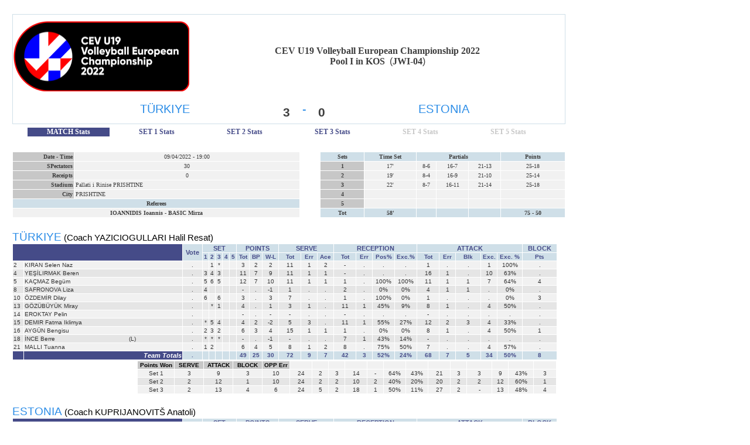

--- FILE ---
content_type: text/html; charset=utf-8
request_url: https://www-old.cev.eu/Competition-Area/MatchStatistics.aspx?ID=61048
body_size: 114657
content:



<html>
<head>
    <title>CEV - Confédération Européenne de Volleyball</title>

   <!-- Global site tag (gtag.js) - Google Analytics -->
    <script async src="https://www.googletagmanager.com/gtag/js?id=UA-151722702-1"></script>
    <script type="text/javascript">
        window.dataLayer = window.dataLayer || [];
        function gtag() { dataLayer.push(arguments); }
        gtag('js', new Date());

        gtag('config', 'UA-151722702-1');
    </script>
    

    <style type="text/css">
	    body{ 
			    margin:				0px;
			    padding:			0px;
			    font-family:		Arial, Tahoma, Verdana, Helvetica, sans-serif;
			    font-size:			10px;
			    color:				#3e3e3e;
			    font-weight:		normal;
			    background:			#ffffff; 
		    }

		table {border-collapse:	collapse;}

		img{border:	0px;}

        h1 {
	        font-size:			20px;
	        font-weight:		normal;
	        color:				#2c8de7;
        }
        h1 a {color: #2c8de7; text-decoration:none;}
        h1 a:hover {color: #2c8de7; text-decoration:underline;}

        .left {text-align:left;}
        .right {text-align:right;}
        .center {text-align:center;}
        .fleft {float:left; display:inline;}
        .fright {float:right; display:inline;}

        /* Stili per Menu */
        .SetMenuItem_Selected
        {
	        font-weight: bold;
	        font-size: 12px;
	        vertical-align: middle;
	        font-family: Verdana;
            color: #ffffff; 
            background-color: #454b88; 
            text-align: center;
            text-decoration: none;
        }
        .SetMenuItem_Enabled
        {
	        font-weight: bold;
	        font-size: 12px;
	        vertical-align: middle;
	        font-family: Verdana;
            color: #454b88;  
            text-align: center;
            text-decoration: none;
        }
        .SetMenuItem_Disabled
        {
	        font-weight: bold;
	        font-size: 12px;
	        vertical-align: middle;
	        font-family: Verdana;
            color: #c7c7c7;  
            text-align: center;
            text-decoration: none;
        }

        /* Stili per Legenda */
        .Legenda
        {
	        border-right: #F1F1F1 1px solid;
	        border-top: #F1F1F1 1px solid;
	        border-left: #F1F1F1 1px solid;
	        border-bottom: #F1F1F1 1px solid;
	        background-color: #F1F1F1;
        }
        .Legenda_td_High
        {
	        font-weight: bold;
	        font-size: 10px;
	        vertical-align: middle;
	        font-family: Verdana;
	        border-style: Solid;
	        border-color: White;
	        border-width: 1px;
	        background-color: #c7c7c7;
        }
        .Legenda_td_Header
        {
	        font-weight: bold;
	        font-size: 10px;
	        vertical-align: middle;
	        font-family: Verdana;
	        text-align: center;
	        border-style: Solid;
	        border-color: White;
	        border-width: 1px;
	        background-color: #CFDFE8;
        }
        .Legenda_td_Low
        {
	        font-size: 10px;
	        vertical-align: middle;
	        font-family: Verdana;
	        border-style: Solid;
	        border-color: White;
	        border-width: 1px;
	        background-color: #F1F1F1;
        }

        /* Stili per Tabellino */
        .TabResults
        {
	        border-right: white 1px solid;
	        border-top: white 1px solid;
	        border-left: white 1px solid;
	        border-bottom: white 1px solid;
	        background-color: white;
        }
        .TabResults_Value
        {
	        font-size: 10px;
        }
        .TabResults_td_High
        {
	        font-weight: bold;
	        font-size: 10px;
	        vertical-align: middle;
	        font-family: Verdana;
	        border-style: Solid;
	        border-color: White;
	        border-width: 1px;
	        background-color: #c7c7c7;
        }
        .TabResults_td_High_GoldenSet
        {
	        font-weight: bold;
	        font-size: 10px;
	        vertical-align: middle;
	        font-family: Verdana;
	        border-style: Solid;
	        border-color: White;
	        border-width: 1px;
	        background-color: #deda9b;
        }
        .TabResults_td_Header
        {
	        font-weight: bold;
	        font-size: 10px;
	        vertical-align: middle;
	        font-family: Verdana;
	        text-align: center;
	        border-style: Solid;
	        border-color: White;
	        border-width: 1px;
	        background-color: #CFDFE8;
        }
        .TabResults_td_Low
        {
	        font-size: 10px;
	        vertical-align: middle;
	        font-family: Verdana;
	        border-style: Solid;
	        border-color: White;
	        border-width: 1px;
	        background-color: #F1F1F1;
        }
        .TabResults_td_Low_GoldenSet
        {
	        font-size: 10px;
	        vertical-align: middle;
	        font-family: Verdana;
	        border-style: Solid;
	        border-color: White;
	        border-width: 1px;
	        background-color: #f0eba7;
        }
        .TabResults_Team
        {
	        font-weight: bold;
	        font-size: 12pt;
	        font-family: Verdana;
        }
        .TabResults_Result
        {
           font-size:	20px;
	        font-weight: bold;
	        color:	 #000000;
        }
        .TabResults_SubTitle
        {
           font-size:	12px;
	        font-weight: bold;
	        color:	 #000000;
        }
        .TabResults_NomeSquadra {
	        font-size:			20px;
	        font-weight:		normal;
	        color:				#2c8de7;
        }
        .TabResults_Label
        {
	        text-align: center;
	        font-weight: bold;
        }
        .Tabellino_NomeSquadra
        {
	        font-size:			19px;
	        font-weight:		normal;
	        color:				#2c8de7;
        }
        .Tabellino_NomeAllenatore
        {
	        font-size:			15px;
	        font-weight:		normal;
	        color:				#000000;
        }
        .CompetLogo {
    max-height: 120px;
    max-width: 300px;
    min-height: 90px;
    min-width : 10px;
    height: 120px;
}
	</style>
</head>
<body>
 <form method="post" action="./MatchStatistics.aspx?ID=61048" id="Form1">
<div class="aspNetHidden">
<input type="hidden" name="__VIEWSTATE" id="__VIEWSTATE" value="klRgZH2morqs/X/4EYTDpOJUjpI9w5hv1bPNXi8Y6POTy7lc5ni9L2Akw5q6sG9ezzCssEm2yEBwKEGt+QqFOHUE1ey2v+t8Vf6Huc680ujtQiHy4C4PFp+gz2CPJNXcIk9wwJTzzjMmJO2MNbCt4uzyUSBdZgJ9YZpne1Kjy+wwqeh/9dpDB45rLwlqZkGdsTTKm593+iaRT4VZYkheNbJ2s7yj1bZmPcOgIQDYtrSabR4nfAmVK1qVsBv8noR7lqGYkeYEOoBLSFCLBwCdiw==" />
</div>

<div class="aspNetHidden">

	<input type="hidden" name="__VIEWSTATEGENERATOR" id="__VIEWSTATEGENERATOR" value="927C70B6" />
</div>
	  <div style="padding:20px; text-align: left;">
         <div style=" text-align:center;"> 
            <div id="Info_Partita">
	
                   <table id="Table1" border="0" cellpadding="1" cellspacing="0" width="930">
		<tr>
			<td colspan="2"><img src="../images/spacer.gif" height="1" width="470" alt="" /></td>
			<td><img src="../images/spacer.gif" height="1" width="30" alt="" /></td>
			<td colspan="2"><img src="../images/spacer.gif" height="1" width="310" alt="" /></td>
		</tr>
		<tr>
			<td colspan="5">
                                <table border="0" width="930" style="border-color: #CFDFE8; border-width: 1px; border-style: Solid;" cellpadding="0" cellpadding="0">
                                    <tr>
                                        <td>
                                            <table border="0" width="930" cellpadding="0" cellspacing="0">
                                                <tr>
                                                    <td class="TabResults_td_Title"><img src="../images/spacer.gif" height="10" width="250" alt="" /></td>
                                                    <td class="TabResults_td_Title"><img src="../images/spacer.gif" height="10" width="150" alt="" /></td>                                
                                                    <td class="TabResults_td_Title"><img src="../images/spacer.gif" height="10" width="30" alt="" /></td>
                                                    <td class="TabResults_td_Title"><img src="../images/spacer.gif" height="10" width="30" alt="" /></td>
                                                    <td class="TabResults_td_Title"><img src="../images/spacer.gif" height="10" width="30" alt="" /></td>
                                                    <td class="TabResults_td_Title"><img src="../images/spacer.gif" height="10" width="150" alt="" /></td>                                
                                                    <td class="TabResults_td_Title"><img src="../images/spacer.gif" height="10" width="250" alt="" /></td>
                                                </tr>
                                                <tr>
								                    <td colspan="1" valign="middle" class="TabResults_td_Title" align="center" >
									                    <table cellspacing="0" id="FormView1" style="border-collapse:collapse;">
				<tr>
					<td colspan="2">
                                                                <img class="CompetLogo" src="https://www-old.cev.eu/Modules/CompetitionLogos_300_120.aspx?ID=1347" align="absmiddle" />
                                                            </td>
				</tr>
			</table>
                                                     </td>
                                                     <td colspan="6" valign="middle" class="TabResults_td_Title" align="center" >
                                                        <span id="L_MatchInfo" class="TabResults_Team">CEV U19 Volleyball European Championship 2022<br>Pool I in KOS</span>&nbsp;&nbsp;(<span id="L_MatchFederationNumber" class="TabResults_Team">JWI-04</span>)
                                                    </td>
                                                </tr>
                                                <tr><td colspan="7">&nbsp;</td></tr>
                                                <tr>
                                                    <td colspan="7">
                                                        <!-- VARIABILI NASCOSTE -->
                                                        
                                                        
                                                        
                                                        
                                                        
                                                        
                                                    </td>
                                                </tr>                                                                                            
                                                <tr>
                                                    <td align="right"><h1><span id="L_HomeTeam">TÜRKIYE</span></h1></td>
                                                    <td align="right">
                                                                                                            
                                                    </td>                                
                                                    <td align="center"><span id="L_WonSetHome" class="TabResults_Result_Big" style="font-size:16pt;font-weight:bold;">3</span></td>
                                                    <td align="center"><h1>&nbsp;-&nbsp;</h1></td>
                                                    <td align="center"><span id="L_WonSetGuest" class="TabResults_Result_Big" style="font-size:16pt;font-weight:bold;">0</span></td>
                                                    <td align="left">
                                                        
                                                    </td>                                
                                                    <td align="left"><h1><span id="L_GuestTeam">ESTONIA</span></h1></td>
                                                </tr>
                                                                                              
                                            </table>
                                        </td>
                                    </tr>
                                </table>
                            </td>
		</tr>
		<tr>
			<td colspan="5" align="center">
                                <table border="0" width="900" cellpadding="4" cellpadding="0">
                                    <tr>
                                        <td><a id="HL_Match" class="SetMenuItem_Selected" href="MatchStatistics.aspx?ID=61048&amp;setN=0" style="display:inline-block;width:140px;">MATCH Stats</a></td>
                                        <td><a id="HL_Set1" class="SetMenuItem_Enabled" href="MatchStatistics.aspx?ID=61048&amp;setN=1" style="display:inline-block;width:140px;">SET 1 Stats</a></td>
                                        <td><a id="HL_Set2" class="SetMenuItem_Enabled" href="MatchStatistics.aspx?ID=61048&amp;setN=2" style="display:inline-block;width:140px;">SET 2 Stats</a></td>
                                        <td><a id="HL_Set3" class="SetMenuItem_Enabled" href="MatchStatistics.aspx?ID=61048&amp;setN=3" style="display:inline-block;width:140px;">SET 3 Stats</a></td>
                                        <td><a id="HL_Set4" class="SetMenuItem_Disabled" style="display:inline-block;width:140px;">SET 4 Stats</a></td>
                                        <td><a id="HL_Set5" class="SetMenuItem_Disabled" style="display:inline-block;width:140px;">SET 5 Stats</a></td>
                                    </tr>
                                </table>
                            </td>
		</tr>
		<tr>
			<td colspan="3">&nbsp;</td>
		</tr>
		<tr>
			<td colspan="2" style="width:470px" valign="top" align="center">
                                <table id="Tabellino" class="TabResults" width="100%"  border="0" cellspacing="1" cellpadding="2">
                                    <tr>
                                      <th style="width:100px" class="TabResults_td_High" align="right"><span id="Label9">Date</span>&nbsp;-&nbsp;<span id="Label10">Time</span></th>
                                      <td style="width:195px" class="TabResults_td_Low" colspan="3" align="center"><span id="L_MatchDate">09/04/2022</span>&nbsp;-&nbsp;<span id="L_MatchHour">19:00</span></td>
                                      </tr>
                                    <tr id="SpecRow">
				<th class="TabResults_td_High" align="right"><span id="Label11">SPectators</span></th>
				<td class="TabResults_td_Low" colspan="3" align="center"><span id="L_Spettatori">30</span></td>
			</tr>
			
                                    <tr>
                                     <th class="TabResults_td_High" align="right"><span id="Label12">Receipts</span></th>
                                    <td class="TabResults_td_Low" colspan="3" align="center"><span id="L_Incasso">0</span></td>
                                    </tr>
                                    <tr>
                                      <td class="TabResults_td_High" align="right"><span id="Label13">Stadium</span></td>
                                      <td class="TabResults_td_Low" colspan="3" align="left"><span id="L_Impianto">Pallati i Rinise PRISHTINE</span></td>
                                    </tr>
                                    <tr>
                                      <td class="TabResults_td_High" align="right"><span id="Label15">City</span></td>
                                      <td class="TabResults_td_Low" colspan="3" align="left"><span id="L_Citta">PRISHTINE</span></td>
                                    </tr>
                                    <tr>
                                      <td class="TabResults_td_Header" colspan="4" align="right"><span id="Label16">Referees</span></td>
                                     </tr>
                                    <tr>
                                     <td class="TabResults_td_Low" colspan="4"  align="center"><b><span id="L_Arbitro1">IOANNIDIS Ioannis</span> - <span id="L_Arbitro2">BASIC Mirza</span></b></td>
                                     </tr>
                                </table>
                            </td>
			<td style="width:30px">&nbsp;</td>
			<td colspan="2" style="width:400px" valign="top" align="center">
                                <table id="TabResults" class="TabResults" width="100%" align="left" border="0" cellpadding="2" cellspacing="1" bordercolor ="#ffffff">
				<tr>
					<td class="TabResults_td_Header" align="center"><span id="Label5" title="Points in the 1st set" class="TabResults_Label" style="display:inline-block;width:50px;">Sets</span></td>
					<td class="TabResults_td_Header" align="center"><span id="Label6" class="Label" style="display:inline-block;width:60px;">Time Set</span></td>
					<td class="TabResults_td_Header" colspan="3" align="center"><span id="Label14" class="TabResults_Label" style="display:inline-block;width:100px;">Partials</span></td>
					<td class="TabResults_td_Header" align="center"><span id="Label8" class="TabResults_Label" style="display:inline-block;width:75px;">Points</span></td>
				</tr>
				<tr>
					<td class="TabResults_td_High" align="center"><span id="Label37" title="Points in the 1st set" class="TabResults_Label">1</span></td>
					<td class="TabResults_td_Low" align="center"><span id="L_TimeSet1" class="Label">17'</span></td>
					<td class="TabResults_td_Low" align="center"><span id="L_Par11">8-6</span></td>
					<td class="TabResults_td_Low" align="center"><span id="L_Par12">16-7</span></td>
					<td class="TabResults_td_Low" align="center"><span id="L_Par13">21-13</span></td>
					<td class="TabResults_td_Low" align="center"><span id="L_Set1">25-18</span></td>
				</tr>
				<tr>
					<td class="TabResults_td_High" align="center"><span id="Label1" title="Points in the 1st set" class="TabResults_Label">2</span></td>
					<td class="TabResults_td_Low" align="center"><span id="L_TimeSet2" class="Label">19'</span></td>
					<td class="TabResults_td_Low" align="center"><span id="L_Par21">8-4</span></td>
					<td class="TabResults_td_Low" align="center"><span id="L_Par22">16-9</span></td>
					<td class="TabResults_td_Low" align="center"><span id="L_Par23">21-10</span></td>
					<td class="TabResults_td_Low" align="center"><span id="L_Set2">25-14</span></td>
				</tr>
				<tr>
					<td class="TabResults_td_High" align="center"><span id="Label4" title="Points in the 1st set" class="TabResults_Label">3</span></td>
					<td class="TabResults_td_Low" align="center"><span id="L_TimeSet3" class="Label">22'</span></td>
					<td class="TabResults_td_Low" align="center"><span id="L_Par31">8-7</span></td>
					<td class="TabResults_td_Low" align="center"><span id="L_Par32">16-11</span></td>
					<td class="TabResults_td_Low" align="center"><span id="L_Par33">21-14</span></td>
					<td class="TabResults_td_Low" align="center"><span id="L_Set3">25-18</span></td>
				</tr>
				<tr id="QuartoSet_RowSet">
					<td class="TabResults_td_High" align="center"><span id="Label7" title="Points in the 1st set" class="TabResults_Label">4</span></td>
					<td class="TabResults_td_Low" align="center"><span id="L_TimeSet4" class="Label"></span></td>
					<td class="TabResults_td_Low" align="center"><span id="L_Par41"></span></td>
					<td class="TabResults_td_Low" align="center"><span id="L_Par42"></span></td>
					<td class="TabResults_td_Low" align="center"><span id="L_Par43"></span></td>
					<td class="TabResults_td_Low" align="center"><span id="L_Set4"></span></td>
				</tr>
				<tr id="QuintoSet_RowSet">
					<td class="TabResults_td_High" align="center"><span id="Label2" title="Points in the 1st set" class="TabResults_Label">5</span></td>
					<td class="TabResults_td_Low" align="center"><span id="L_TimeSet5" class="Label"></span></td>
					<td class="TabResults_td_Low" align="center"><span id="L_Par51"></span></td>
					<td class="TabResults_td_Low" align="center"><span id="L_Par52"></span></td>
					<td class="TabResults_td_Low" align="center"><span id="L_Par53"></span></td>
					<td class="TabResults_td_Low" align="center"><span id="L_Set5"></span></td>
				</tr>
				<tr>
					<td class="TabResults_td_Header" align="center"><span id="Label3" title="Total Points" class="TabResults_Label">Tot</span></td>
					<td class="TabResults_td_Header" align="center"><span id="L_TimeSetTot" class="Label">58'</span></td>
					<td class="TabResults_td_Header"></td>
					<td class="TabResults_td_Header"></td>
					<td class="TabResults_td_Header"></td>
					<td class="TabResults_td_Header" align="center"><span id="L_Tot" class="TabResults_Label">75 - 50</span></td>
				</tr>
			</table>
			
                            </td>
		</tr>
	</table>
	
            
</div> 
          </div>
         <div style="text-align:center;">  
            <table id="TabInfo" border="0" cellpadding="1" cellspacing="0" width="930" bordercolor ="#ffffff">
	<tr>
		<td colspan="6" style="width:20px; height:20px;">&nbsp;</td>
	</tr>
	<tr>
		<td colspan="6" align="center">
                  <table cellpadding="0" cellspacing="0" border="0">
                    <tr>
                      <td align="left">
                        <span id="Nome_Casa" class="Tabellino_NomeSquadra">TÜRKIYE</span>&nbsp;<span id="Coach_Casa" class="Tabellino_NomeAllenatore">(Coach YAZICIOGULLARI Halil Resat)</span>
                      </td>
                    </tr>
                    <tr>
                      <td>
                        <div>
			<table class="bordo_do" cellspacing="0" cellpadding="1" align="Center" rules="all" bordercolor ="#ffffff" border="1" id="GV_elenco_casa" style="background-color:White;font-size:10px;width:930px;border-collapse:collapse;">
				<tr>
					<td align="center" colspan="2" rowspan="2" style="color:White;background-color:#454B88;font-size:10pt;font-weight:bold;"></td><td align="center" colspan="1" rowspan="2" style="color:#454B88;background-color:#CFDFE8;font-size:8pt;font-weight:bold;">Vote</td><td class="bordo_dx" align="center" colspan="5" rowspan="1" style="color:#454B88;background-color:#CFDFE8;font-size:8pt;font-weight:bold;">SET</td><td class="bordo_dx" align="center" colspan="3" rowspan="1" style="color:#454B88;background-color:#CFDFE8;font-size:8pt;font-weight:bold;">POINTS</td><td class="bordo_dx" align="center" colspan="3" rowspan="1" style="color:#454B88;background-color:#CFDFE8;font-size:8pt;font-weight:bold;">SERVE</td><td class="bordo_dx" align="center" colspan="4" rowspan="1" style="color:#454B88;background-color:#CFDFE8;font-size:8pt;font-weight:bold;">RECEPTION</td><td class="bordo_dx" align="center" colspan="5" rowspan="1" style="color:#454B88;background-color:#CFDFE8;font-size:8pt;font-weight:bold;">ATTACK</td><td align="center" colspan="1" rowspan="1" style="color:#454B88;background-color:#CFDFE8;font-size:8pt;font-weight:bold;">BLOCK</td>
				</tr><tr>
					<td align="center" colspan="1" rowspan="1" style="color:#454B88;background-color:#CFDFE8;font-weight:bold;">1</td><td align="center" colspan="1" rowspan="1" style="color:#454B88;background-color:#CFDFE8;font-weight:bold;">2</td><td align="center" colspan="1" rowspan="1" style="color:#454B88;background-color:#CFDFE8;font-weight:bold;">3</td><td align="center" colspan="1" rowspan="1" style="color:#454B88;background-color:#CFDFE8;font-weight:bold;">4</td><td class="bordo_dx" align="center" colspan="1" rowspan="1" style="color:#454B88;background-color:#CFDFE8;font-weight:bold;">5</td><td align="center" colspan="1" rowspan="1" style="color:#454B88;background-color:#CFDFE8;font-weight:bold;">Tot</td><td align="center" colspan="1" rowspan="1" style="color:#454B88;background-color:#CFDFE8;font-weight:bold;">BP</td><td class="bordo_dx" align="center" colspan="1" rowspan="1" style="color:#454B88;background-color:#CFDFE8;font-weight:bold;">W-L</td><td align="center" colspan="1" rowspan="1" style="color:#454B88;background-color:#CFDFE8;font-weight:bold;">Tot</td><td align="center" colspan="1" rowspan="1" style="color:#454B88;background-color:#CFDFE8;font-weight:bold;">Err</td><td class="bordo_dx" align="center" colspan="1" rowspan="1" style="color:#454B88;background-color:#CFDFE8;font-weight:bold;">Ace</td><td align="center" colspan="1" rowspan="1" style="color:#454B88;background-color:#CFDFE8;font-weight:bold;">Tot</td><td align="center" colspan="1" rowspan="1" style="color:#454B88;background-color:#CFDFE8;font-weight:bold;">Err</td><td align="center" colspan="1" rowspan="1" style="color:#454B88;background-color:#CFDFE8;font-weight:bold;">Pos%</td><td class="bordo_dx" align="center" colspan="1" rowspan="1" style="color:#454B88;background-color:#CFDFE8;font-weight:bold;">Exc.%</td><td align="center" colspan="1" rowspan="1" style="color:#454B88;background-color:#CFDFE8;font-weight:bold;">Tot</td><td align="center" colspan="1" rowspan="1" style="color:#454B88;background-color:#CFDFE8;font-weight:bold;">Err</td><td align="center" colspan="1" rowspan="1" style="color:#454B88;background-color:#CFDFE8;font-weight:bold;">Blk</td><td align="center" colspan="1" rowspan="1" style="color:#454B88;background-color:#CFDFE8;font-weight:bold;">Exc.</td><td class="bordo_dx" align="center" colspan="1" rowspan="1" style="color:#454B88;background-color:#CFDFE8;font-weight:bold;">Exc. %</td><td align="center" colspan="1" rowspan="1" style="color:#454B88;background-color:#CFDFE8;font-weight:bold;">Pts</td>
				</tr><tr onmouseover="this.originalstyle=this.style.backgroundColor;this.style.backgroundColor=&#39;LightBlue&#39;;" onmouseout="this.style.backgroundColor=this.originalstyle;" style="color:#333333;background-color:#F1F1F1;border-color:White;border-width:1px;border-style:Solid;">
					<td>2</td><td align="left">
                                <span id="GV_elenco_casa_L_Nome_0" style="display:inline-block;width:175px;">KIRAN Selen Naz</span>
                                <span id="GV_elenco_casa_L_libero_0" style="display:inline-block;width:25px;"></span>                              
                              </td><td align="center">.</td><td align="center"></td><td align="center">
                                <span id="GV_elenco_casa_L_PosSet2_0">1</span>
                              </td><td align="center">*</td><td align="center"></td><td class="bordo_dx" align="center"></td><td align="center">
                                <span id="GV_elenco_casa_L_PointsTot_0">3</span>
                              </td><td align="center">2</td><td class="bordo_dx" align="center">
                                <span id="GV_elenco_casa_L_VP_0">2</span>
                              </td><td align="center" style="width:35px;">
                                <span id="GV_elenco_casa_L_ServeTot_0">11</span>
                              </td><td align="center" style="width:25px;">1</td><td class="bordo_dx" align="center" style="width:25px;">2</td><td align="center" style="width:35px;">
                                <span id="GV_elenco_casa_L_RecTot_0">-</span>
                              </td><td align="center" style="width:25px;">.</td><td align="center" style="width:35px;">
                                <span id="GV_elenco_casa_L_RecPos0_0">.</span>
                                
                              </td><td class="bordo_dx" align="center" style="width:35px;">
                                <span id="GV_elenco_casa_L_RecPerf0_0">.</span>
                                
                              </td><td align="center" style="width:35px;">
                                <span id="GV_elenco_casa_L_SpikeTot_0">1</span>
                              </td><td align="center" style="width:25px;">.</td><td align="center" style="width:40px;">.</td><td align="center" style="width:25px;">1</td><td class="bordo_dx" align="center" style="width:40px;">
                                
                                <span id="GV_elenco_casa_L_SpikePos_0">100%</span>
                              </td><td align="center" style="width:25px;">.</td>
				</tr><tr onmouseover="this.originalstyle=this.style.backgroundColor;this.style.backgroundColor=&#39;LightBlue&#39;;" onmouseout="this.style.backgroundColor=this.originalstyle;" style="color:#333333;background-color:#E5E5E5;border-color:White;border-width:1px;border-style:Solid;">
					<td>4</td><td align="left">
                                <span id="GV_elenco_casa_L_Nome_1" style="display:inline-block;width:175px;">YEŞİLIRMAK Beren</span>
                                <span id="GV_elenco_casa_L_libero_1" style="display:inline-block;width:25px;"></span>                              
                              </td><td align="center">.</td><td align="center">
                                <span id="GV_elenco_casa_L_PosSet1_1">3</span>
                              </td><td align="center">
                                <span id="GV_elenco_casa_L_PosSet2_1">4</span>
                              </td><td align="center">
                                <span id="GV_elenco_casa_L_PosSet3_1">3</span>
                              </td><td align="center"></td><td class="bordo_dx" align="center"></td><td align="center">
                                <span id="GV_elenco_casa_L_PointsTot_1">11</span>
                              </td><td align="center">7</td><td class="bordo_dx" align="center">
                                <span id="GV_elenco_casa_L_VP_1">9</span>
                              </td><td align="center" style="width:35px;">
                                <span id="GV_elenco_casa_L_ServeTot_1">11</span>
                              </td><td align="center" style="width:25px;">1</td><td class="bordo_dx" align="center" style="width:25px;">1</td><td align="center" style="width:35px;">
                                <span id="GV_elenco_casa_L_RecTot_1">-</span>
                              </td><td align="center" style="width:25px;">.</td><td align="center" style="width:35px;">
                                <span id="GV_elenco_casa_L_RecPos0_1">.</span>
                                
                              </td><td class="bordo_dx" align="center" style="width:35px;">
                                <span id="GV_elenco_casa_L_RecPerf0_1">.</span>
                                
                              </td><td align="center" style="width:35px;">
                                <span id="GV_elenco_casa_L_SpikeTot_1">16</span>
                              </td><td align="center" style="width:25px;">1</td><td align="center" style="width:40px;">.</td><td align="center" style="width:25px;">10</td><td class="bordo_dx" align="center" style="width:40px;">
                                
                                <span id="GV_elenco_casa_L_SpikePos_1">63%</span>
                              </td><td align="center" style="width:25px;">.</td>
				</tr><tr onmouseover="this.originalstyle=this.style.backgroundColor;this.style.backgroundColor=&#39;LightBlue&#39;;" onmouseout="this.style.backgroundColor=this.originalstyle;" style="color:#333333;background-color:#F1F1F1;border-color:White;border-width:1px;border-style:Solid;">
					<td>5</td><td align="left">
                                <span id="GV_elenco_casa_L_Nome_2" style="display:inline-block;width:175px;">KAÇMAZ Begüm</span>
                                <span id="GV_elenco_casa_L_libero_2" style="display:inline-block;width:25px;"></span>                              
                              </td><td align="center">.</td><td align="center">
                                <span id="GV_elenco_casa_L_PosSet1_2">5</span>
                              </td><td align="center">
                                <span id="GV_elenco_casa_L_PosSet2_2">6</span>
                              </td><td align="center">
                                <span id="GV_elenco_casa_L_PosSet3_2">5</span>
                              </td><td align="center"></td><td class="bordo_dx" align="center"></td><td align="center">
                                <span id="GV_elenco_casa_L_PointsTot_2">12</span>
                              </td><td align="center">7</td><td class="bordo_dx" align="center">
                                <span id="GV_elenco_casa_L_VP_2">10</span>
                              </td><td align="center" style="width:35px;">
                                <span id="GV_elenco_casa_L_ServeTot_2">11</span>
                              </td><td align="center" style="width:25px;">1</td><td class="bordo_dx" align="center" style="width:25px;">1</td><td align="center" style="width:35px;">
                                <span id="GV_elenco_casa_L_RecTot_2">1</span>
                              </td><td align="center" style="width:25px;">.</td><td align="center" style="width:35px;">
                                
                                <span id="GV_elenco_casa_L_RecPos_2">100%</span>
                              </td><td class="bordo_dx" align="center" style="width:35px;">
                                
                                <span id="GV_elenco_casa_L_RecPerf_2">100%</span>
                              </td><td align="center" style="width:35px;">
                                <span id="GV_elenco_casa_L_SpikeTot_2">11</span>
                              </td><td align="center" style="width:25px;">1</td><td align="center" style="width:40px;">1</td><td align="center" style="width:25px;">7</td><td class="bordo_dx" align="center" style="width:40px;">
                                
                                <span id="GV_elenco_casa_L_SpikePos_2">64%</span>
                              </td><td align="center" style="width:25px;">4</td>
				</tr><tr onmouseover="this.originalstyle=this.style.backgroundColor;this.style.backgroundColor=&#39;LightBlue&#39;;" onmouseout="this.style.backgroundColor=this.originalstyle;" style="color:#333333;background-color:#E5E5E5;border-color:White;border-width:1px;border-style:Solid;">
					<td>8</td><td align="left">
                                <span id="GV_elenco_casa_L_Nome_3" style="display:inline-block;width:175px;">SAFRONOVA Liza</span>
                                <span id="GV_elenco_casa_L_libero_3" style="display:inline-block;width:25px;"></span>                              
                              </td><td align="center">.</td><td align="center">
                                <span id="GV_elenco_casa_L_PosSet1_3">4</span>
                              </td><td align="center"></td><td align="center"></td><td align="center"></td><td class="bordo_dx" align="center"></td><td align="center">
                                <span id="GV_elenco_casa_L_PointsTot_3">-</span>
                              </td><td align="center">.</td><td class="bordo_dx" align="center">
                                <span id="GV_elenco_casa_L_VP_3">-1</span>
                              </td><td align="center" style="width:35px;">
                                <span id="GV_elenco_casa_L_ServeTot_3">1</span>
                              </td><td align="center" style="width:25px;">.</td><td class="bordo_dx" align="center" style="width:25px;">.</td><td align="center" style="width:35px;">
                                <span id="GV_elenco_casa_L_RecTot_3">2</span>
                              </td><td align="center" style="width:25px;">.</td><td align="center" style="width:35px;">
                                
                                <span id="GV_elenco_casa_L_RecPos_3">0%</span>
                              </td><td class="bordo_dx" align="center" style="width:35px;">
                                
                                <span id="GV_elenco_casa_L_RecPerf_3">0%</span>
                              </td><td align="center" style="width:35px;">
                                <span id="GV_elenco_casa_L_SpikeTot_3">4</span>
                              </td><td align="center" style="width:25px;">1</td><td align="center" style="width:40px;">1</td><td align="center" style="width:25px;">.</td><td class="bordo_dx" align="center" style="width:40px;">
                                
                                <span id="GV_elenco_casa_L_SpikePos_3">0%</span>
                              </td><td align="center" style="width:25px;">.</td>
				</tr><tr onmouseover="this.originalstyle=this.style.backgroundColor;this.style.backgroundColor=&#39;LightBlue&#39;;" onmouseout="this.style.backgroundColor=this.originalstyle;" style="color:#333333;background-color:#F1F1F1;border-color:White;border-width:1px;border-style:Solid;">
					<td>10</td><td align="left">
                                <span id="GV_elenco_casa_L_Nome_4" style="display:inline-block;width:175px;">ÖZDEMİR Dilay</span>
                                <span id="GV_elenco_casa_L_libero_4" style="display:inline-block;width:25px;"></span>                              
                              </td><td align="center">.</td><td align="center">
                                <span id="GV_elenco_casa_L_PosSet1_4">6</span>
                              </td><td align="center"></td><td align="center">
                                <span id="GV_elenco_casa_L_PosSet3_4">6</span>
                              </td><td align="center"></td><td class="bordo_dx" align="center"></td><td align="center">
                                <span id="GV_elenco_casa_L_PointsTot_4">3</span>
                              </td><td align="center">.</td><td class="bordo_dx" align="center">
                                <span id="GV_elenco_casa_L_VP_4">3</span>
                              </td><td align="center" style="width:35px;">
                                <span id="GV_elenco_casa_L_ServeTot_4">7</span>
                              </td><td align="center" style="width:25px;">.</td><td class="bordo_dx" align="center" style="width:25px;">.</td><td align="center" style="width:35px;">
                                <span id="GV_elenco_casa_L_RecTot_4">1</span>
                              </td><td align="center" style="width:25px;">.</td><td align="center" style="width:35px;">
                                
                                <span id="GV_elenco_casa_L_RecPos_4">100%</span>
                              </td><td class="bordo_dx" align="center" style="width:35px;">
                                
                                <span id="GV_elenco_casa_L_RecPerf_4">0%</span>
                              </td><td align="center" style="width:35px;">
                                <span id="GV_elenco_casa_L_SpikeTot_4">1</span>
                              </td><td align="center" style="width:25px;">.</td><td align="center" style="width:40px;">.</td><td align="center" style="width:25px;">.</td><td class="bordo_dx" align="center" style="width:40px;">
                                
                                <span id="GV_elenco_casa_L_SpikePos_4">0%</span>
                              </td><td align="center" style="width:25px;">3</td>
				</tr><tr onmouseover="this.originalstyle=this.style.backgroundColor;this.style.backgroundColor=&#39;LightBlue&#39;;" onmouseout="this.style.backgroundColor=this.originalstyle;" style="color:#333333;background-color:#E5E5E5;border-color:White;border-width:1px;border-style:Solid;">
					<td>13</td><td align="left">
                                <span id="GV_elenco_casa_L_Nome_5" style="display:inline-block;width:175px;">GÖZÜBÜYÜK Miray</span>
                                <span id="GV_elenco_casa_L_libero_5" style="display:inline-block;width:25px;"></span>                              
                              </td><td align="center">.</td><td align="center"></td><td align="center">*</td><td align="center">
                                <span id="GV_elenco_casa_L_PosSet3_5">1</span>
                              </td><td align="center"></td><td class="bordo_dx" align="center"></td><td align="center">
                                <span id="GV_elenco_casa_L_PointsTot_5">4</span>
                              </td><td align="center">.</td><td class="bordo_dx" align="center">
                                <span id="GV_elenco_casa_L_VP_5">1</span>
                              </td><td align="center" style="width:35px;">
                                <span id="GV_elenco_casa_L_ServeTot_5">3</span>
                              </td><td align="center" style="width:25px;">1</td><td class="bordo_dx" align="center" style="width:25px;">.</td><td align="center" style="width:35px;">
                                <span id="GV_elenco_casa_L_RecTot_5">11</span>
                              </td><td align="center" style="width:25px;">1</td><td align="center" style="width:35px;">
                                
                                <span id="GV_elenco_casa_L_RecPos_5">45%</span>
                              </td><td class="bordo_dx" align="center" style="width:35px;">
                                
                                <span id="GV_elenco_casa_L_RecPerf_5">9%</span>
                              </td><td align="center" style="width:35px;">
                                <span id="GV_elenco_casa_L_SpikeTot_5">8</span>
                              </td><td align="center" style="width:25px;">1</td><td align="center" style="width:40px;">.</td><td align="center" style="width:25px;">4</td><td class="bordo_dx" align="center" style="width:40px;">
                                
                                <span id="GV_elenco_casa_L_SpikePos_5">50%</span>
                              </td><td align="center" style="width:25px;">.</td>
				</tr><tr onmouseover="this.originalstyle=this.style.backgroundColor;this.style.backgroundColor=&#39;LightBlue&#39;;" onmouseout="this.style.backgroundColor=this.originalstyle;" style="color:#333333;background-color:#F1F1F1;border-color:White;border-width:1px;border-style:Solid;">
					<td>14</td><td align="left">
                                <span id="GV_elenco_casa_L_Nome_6" style="display:inline-block;width:175px;">EROKTAY Pelin</span>
                                <span id="GV_elenco_casa_L_libero_6" style="display:inline-block;width:25px;"></span>                              
                              </td><td align="center">.</td><td align="center"></td><td align="center"></td><td align="center"></td><td align="center"></td><td class="bordo_dx" align="center"></td><td align="center">
                                <span id="GV_elenco_casa_L_PointsTot_6">-</span>
                              </td><td align="center">.</td><td class="bordo_dx" align="center">
                                <span id="GV_elenco_casa_L_VP_6">-</span>
                              </td><td align="center" style="width:35px;">
                                <span id="GV_elenco_casa_L_ServeTot_6">-</span>
                              </td><td align="center" style="width:25px;">.</td><td class="bordo_dx" align="center" style="width:25px;">.</td><td align="center" style="width:35px;">
                                <span id="GV_elenco_casa_L_RecTot_6">-</span>
                              </td><td align="center" style="width:25px;">.</td><td align="center" style="width:35px;">
                                <span id="GV_elenco_casa_L_RecPos0_6">.</span>
                                
                              </td><td class="bordo_dx" align="center" style="width:35px;">
                                <span id="GV_elenco_casa_L_RecPerf0_6">.</span>
                                
                              </td><td align="center" style="width:35px;">
                                <span id="GV_elenco_casa_L_SpikeTot_6">-</span>
                              </td><td align="center" style="width:25px;">.</td><td align="center" style="width:40px;">.</td><td align="center" style="width:25px;">.</td><td class="bordo_dx" align="center" style="width:40px;">
                                <span id="GV_elenco_casa_L_SpikePos0_6">.</span>
                                
                              </td><td align="center" style="width:25px;">.</td>
				</tr><tr onmouseover="this.originalstyle=this.style.backgroundColor;this.style.backgroundColor=&#39;LightBlue&#39;;" onmouseout="this.style.backgroundColor=this.originalstyle;" style="color:#333333;background-color:#E5E5E5;border-color:White;border-width:1px;border-style:Solid;">
					<td>15</td><td align="left">
                                <span id="GV_elenco_casa_L_Nome_7" style="display:inline-block;width:175px;">DEMIR Fatma Iklimya</span>
                                <span id="GV_elenco_casa_L_libero_7" style="display:inline-block;width:25px;"></span>                              
                              </td><td align="center">.</td><td align="center">*</td><td align="center">
                                <span id="GV_elenco_casa_L_PosSet2_7">5</span>
                              </td><td align="center">
                                <span id="GV_elenco_casa_L_PosSet3_7">4</span>
                              </td><td align="center"></td><td class="bordo_dx" align="center"></td><td align="center">
                                <span id="GV_elenco_casa_L_PointsTot_7">4</span>
                              </td><td align="center">2</td><td class="bordo_dx" align="center">
                                <span id="GV_elenco_casa_L_VP_7">-2</span>
                              </td><td align="center" style="width:35px;">
                                <span id="GV_elenco_casa_L_ServeTot_7">5</span>
                              </td><td align="center" style="width:25px;">3</td><td class="bordo_dx" align="center" style="width:25px;">.</td><td align="center" style="width:35px;">
                                <span id="GV_elenco_casa_L_RecTot_7">11</span>
                              </td><td align="center" style="width:25px;">1</td><td align="center" style="width:35px;">
                                
                                <span id="GV_elenco_casa_L_RecPos_7">55%</span>
                              </td><td class="bordo_dx" align="center" style="width:35px;">
                                
                                <span id="GV_elenco_casa_L_RecPerf_7">27%</span>
                              </td><td align="center" style="width:35px;">
                                <span id="GV_elenco_casa_L_SpikeTot_7">12</span>
                              </td><td align="center" style="width:25px;">2</td><td align="center" style="width:40px;">3</td><td align="center" style="width:25px;">4</td><td class="bordo_dx" align="center" style="width:40px;">
                                
                                <span id="GV_elenco_casa_L_SpikePos_7">33%</span>
                              </td><td align="center" style="width:25px;">.</td>
				</tr><tr onmouseover="this.originalstyle=this.style.backgroundColor;this.style.backgroundColor=&#39;LightBlue&#39;;" onmouseout="this.style.backgroundColor=this.originalstyle;" style="color:#333333;background-color:#F1F1F1;border-color:White;border-width:1px;border-style:Solid;">
					<td>16</td><td align="left">
                                <span id="GV_elenco_casa_L_Nome_8" style="display:inline-block;width:175px;">AYGÜN Bengisu</span>
                                <span id="GV_elenco_casa_L_libero_8" style="display:inline-block;width:25px;"></span>                              
                              </td><td align="center">.</td><td align="center">
                                <span id="GV_elenco_casa_L_PosSet1_8">2</span>
                              </td><td align="center">
                                <span id="GV_elenco_casa_L_PosSet2_8">3</span>
                              </td><td align="center">
                                <span id="GV_elenco_casa_L_PosSet3_8">2</span>
                              </td><td align="center"></td><td class="bordo_dx" align="center"></td><td align="center">
                                <span id="GV_elenco_casa_L_PointsTot_8">6</span>
                              </td><td align="center">3</td><td class="bordo_dx" align="center">
                                <span id="GV_elenco_casa_L_VP_8">4</span>
                              </td><td align="center" style="width:35px;">
                                <span id="GV_elenco_casa_L_ServeTot_8">15</span>
                              </td><td align="center" style="width:25px;">1</td><td class="bordo_dx" align="center" style="width:25px;">1</td><td align="center" style="width:35px;">
                                <span id="GV_elenco_casa_L_RecTot_8">1</span>
                              </td><td align="center" style="width:25px;">.</td><td align="center" style="width:35px;">
                                
                                <span id="GV_elenco_casa_L_RecPos_8">0%</span>
                              </td><td class="bordo_dx" align="center" style="width:35px;">
                                
                                <span id="GV_elenco_casa_L_RecPerf_8">0%</span>
                              </td><td align="center" style="width:35px;">
                                <span id="GV_elenco_casa_L_SpikeTot_8">8</span>
                              </td><td align="center" style="width:25px;">1</td><td align="center" style="width:40px;">.</td><td align="center" style="width:25px;">4</td><td class="bordo_dx" align="center" style="width:40px;">
                                
                                <span id="GV_elenco_casa_L_SpikePos_8">50%</span>
                              </td><td align="center" style="width:25px;">1</td>
				</tr><tr onmouseover="this.originalstyle=this.style.backgroundColor;this.style.backgroundColor=&#39;LightBlue&#39;;" onmouseout="this.style.backgroundColor=this.originalstyle;" style="color:#333333;background-color:#E5E5E5;border-color:White;border-width:1px;border-style:Solid;">
					<td>18</td><td align="left">
                                <span id="GV_elenco_casa_L_Nome_9" style="display:inline-block;width:175px;">İNCE Berre</span>
                                <span id="GV_elenco_casa_L_libero_9" style="display:inline-block;width:25px;"> (L)</span>                              
                              </td><td align="center">.</td><td align="center">*</td><td align="center">*</td><td align="center">*</td><td align="center"></td><td class="bordo_dx" align="center"></td><td align="center">
                                <span id="GV_elenco_casa_L_PointsTot_9">-</span>
                              </td><td align="center">.</td><td class="bordo_dx" align="center">
                                <span id="GV_elenco_casa_L_VP_9">-1</span>
                              </td><td align="center" style="width:35px;">
                                <span id="GV_elenco_casa_L_ServeTot_9">-</span>
                              </td><td align="center" style="width:25px;">.</td><td class="bordo_dx" align="center" style="width:25px;">.</td><td align="center" style="width:35px;">
                                <span id="GV_elenco_casa_L_RecTot_9">7</span>
                              </td><td align="center" style="width:25px;">1</td><td align="center" style="width:35px;">
                                
                                <span id="GV_elenco_casa_L_RecPos_9">43%</span>
                              </td><td class="bordo_dx" align="center" style="width:35px;">
                                
                                <span id="GV_elenco_casa_L_RecPerf_9">14%</span>
                              </td><td align="center" style="width:35px;">
                                <span id="GV_elenco_casa_L_SpikeTot_9">-</span>
                              </td><td align="center" style="width:25px;">.</td><td align="center" style="width:40px;">.</td><td align="center" style="width:25px;">.</td><td class="bordo_dx" align="center" style="width:40px;">
                                <span id="GV_elenco_casa_L_SpikePos0_9">.</span>
                                
                              </td><td align="center" style="width:25px;">.</td>
				</tr><tr onmouseover="this.originalstyle=this.style.backgroundColor;this.style.backgroundColor=&#39;LightBlue&#39;;" onmouseout="this.style.backgroundColor=this.originalstyle;" style="color:#333333;background-color:#F1F1F1;border-color:White;border-width:1px;border-style:Solid;">
					<td>21</td><td align="left">
                                <span id="GV_elenco_casa_L_Nome_10" style="display:inline-block;width:175px;">MALLI Tuanna</span>
                                <span id="GV_elenco_casa_L_libero_10" style="display:inline-block;width:25px;"></span>                              
                              </td><td align="center">.</td><td align="center">
                                <span id="GV_elenco_casa_L_PosSet1_10">1</span>
                              </td><td align="center">
                                <span id="GV_elenco_casa_L_PosSet2_10">2</span>
                              </td><td align="center"></td><td align="center"></td><td class="bordo_dx" align="center"></td><td align="center">
                                <span id="GV_elenco_casa_L_PointsTot_10">6</span>
                              </td><td align="center">4</td><td class="bordo_dx" align="center">
                                <span id="GV_elenco_casa_L_VP_10">5</span>
                              </td><td align="center" style="width:35px;">
                                <span id="GV_elenco_casa_L_ServeTot_10">8</span>
                              </td><td align="center" style="width:25px;">1</td><td class="bordo_dx" align="center" style="width:25px;">2</td><td align="center" style="width:35px;">
                                <span id="GV_elenco_casa_L_RecTot_10">8</span>
                              </td><td align="center" style="width:25px;">.</td><td align="center" style="width:35px;">
                                
                                <span id="GV_elenco_casa_L_RecPos_10">75%</span>
                              </td><td class="bordo_dx" align="center" style="width:35px;">
                                
                                <span id="GV_elenco_casa_L_RecPerf_10">50%</span>
                              </td><td align="center" style="width:35px;">
                                <span id="GV_elenco_casa_L_SpikeTot_10">7</span>
                              </td><td align="center" style="width:25px;">.</td><td align="center" style="width:40px;">.</td><td align="center" style="width:25px;">4</td><td class="bordo_dx" align="center" style="width:40px;">
                                
                                <span id="GV_elenco_casa_L_SpikePos_10">57%</span>
                              </td><td align="center" style="width:25px;">.</td>
				</tr><tr style="color:#454B88;background-color:#CFDFE8;border-color:White;border-width:1px;border-style:Solid;font-weight:bold;">
					<td style="background-color:#454B88;"></td><td align="right" style="color:White;background-color:#454B88;font-size:8pt;font-weight:bold;font-style:italic;">Team Totals</td><td align="center">.</td><td align="center"></td><td align="center"></td><td align="center"></td><td align="center"></td><td class="bordo_dx" align="center"></td><td align="center">
                                <span id="GV_elenco_casa_L_PointsTot_11">49</span>
                              </td><td align="center">25</td><td class="bordo_dx" align="center">
                                <span id="GV_elenco_casa_L_VP_11">30</span>
                              </td><td align="center" style="width:35px;">
                                <span id="GV_elenco_casa_L_ServeTot_11">72</span>
                              </td><td align="center" style="width:25px;">9</td><td class="bordo_dx" align="center" style="width:25px;">7</td><td align="center" style="width:35px;">
                                <span id="GV_elenco_casa_L_RecTot_11">42</span>
                              </td><td align="center" style="width:25px;">3</td><td align="center" style="width:35px;">
                                
                                <span id="GV_elenco_casa_L_RecPos_11">52%</span>
                              </td><td class="bordo_dx" align="center" style="width:35px;">
                                
                                <span id="GV_elenco_casa_L_RecPerf_11">24%</span>
                              </td><td align="center" style="width:35px;">
                                <span id="GV_elenco_casa_L_SpikeTot_11">68</span>
                              </td><td align="center" style="width:25px;">7</td><td align="center" style="width:40px;">5</td><td align="center" style="width:25px;">34</td><td class="bordo_dx" align="center" style="width:40px;">
                                
                                <span id="GV_elenco_casa_L_SpikePos_11">50%</span>
                              </td><td align="center" style="width:25px;">8</td>
				</tr>
			</table>
		</div>
                      </td>
                    </tr> 
                    <tr>
                      <td align="right">
                        <table width="717" border="0">
                            <tr>
                                <td>
                                    <div>
			<table cellspacing="0" cellpadding="1" align="Center" rules="all" bordercolor ="#ffffff" border="1" id="GV_Set_Home" style="background-color:White;font-size:10px;width:716px;border-collapse:collapse;">
				<tr style="color:#454B88;background-color:#F1F1F1;font-weight:bold;height:0px;">
					<th scope="col" style="color:Black;background-color:#C7C7C7;width:60px;">Points Won</th><th scope="col" style="color:Black;background-color:#C7C7C7;width:47px;">SERVE</th><th scope="col" style="color:Black;background-color:#C7C7C7;width:47px;">ATTACK</th><th class="bordo_dx" scope="col" style="color:Black;background-color:#C7C7C7;width:47px;">BLOCK</th><th scope="col" style="color:Black;background-color:#C7C7C7;width:44px;">OPP Err</th><th scope="col">&nbsp;</th><th class="bordo_dx" scope="col">&nbsp;</th><th scope="col">&nbsp;</th><th scope="col">&nbsp;</th><th scope="col">&nbsp;</th><th class="bordo_dx" scope="col">&nbsp;</th><th scope="col">&nbsp;</th><th scope="col">&nbsp;</th><th scope="col">&nbsp;</th><th scope="col">&nbsp;</th><th class="bordo_dx" scope="col">&nbsp;</th><th scope="col">&nbsp;</th><th scope="col">&nbsp;</th>
				</tr><tr align="center" style="color:#333333;background-color:#F1F1F1;border-color:White;border-width:1px;border-style:Solid;">
					<td>
                                                        <span id="GV_Set_Home_L_SetName_0">Set</span>
                                                        <span id="GV_Set_Home_L_SetNumber_0">1</span>
                                                      </td><td>3</td><td>9</td><td class="bordo_dx">3</td><td style="width:35px;">10</td><td style="width:35px;">
                                            <span id="GV_Set_Home_L_ServeTot_0">24</span>
                                          </td><td class="bordo_dx" style="width:25px;">2</td><td style="width:25px;">3</td><td style="width:35px;">
                                            <span id="GV_Set_Home_L_RecTot_0">14</span>
                                          </td><td style="width:25px;">-</td><td class="bordo_dx" style="width:35px;">
                                            
                                            <span id="GV_Set_Home_L_RecPos_0">64%</span>
                                          </td><td style="width:35px;">
                                            
                                            <span id="GV_Set_Home_L_RecPerf_0">43%</span>
                                          </td><td style="width:35px;">
                                            <span id="GV_Set_Home_L_SpikeTot_0">21</span>
                                          </td><td style="width:25px;">3</td><td style="width:40px;">3</td><td class="bordo_dx" style="width:25px;">9</td><td style="width:40px;">
                                            
                                            <span id="GV_Set_Home_L_SpikePos_0">43%</span>
                                          </td><td style="width:36px;">3</td>
				</tr><tr align="center" style="color:#333333;background-color:#E5E5E5;border-color:White;border-width:1px;border-style:Solid;">
					<td>
                                                        <span id="GV_Set_Home_L_SetName_1">Set</span>
                                                        <span id="GV_Set_Home_L_SetNumber_1">2</span>
                                                      </td><td>2</td><td>12</td><td class="bordo_dx">1</td><td style="width:35px;">10</td><td style="width:35px;">
                                            <span id="GV_Set_Home_L_ServeTot_1">24</span>
                                          </td><td class="bordo_dx" style="width:25px;">2</td><td style="width:25px;">2</td><td style="width:35px;">
                                            <span id="GV_Set_Home_L_RecTot_1">10</span>
                                          </td><td style="width:25px;">2</td><td class="bordo_dx" style="width:35px;">
                                            
                                            <span id="GV_Set_Home_L_RecPos_1">40%</span>
                                          </td><td style="width:35px;">
                                            
                                            <span id="GV_Set_Home_L_RecPerf_1">20%</span>
                                          </td><td style="width:35px;">
                                            <span id="GV_Set_Home_L_SpikeTot_1">20</span>
                                          </td><td style="width:25px;">2</td><td style="width:40px;">2</td><td class="bordo_dx" style="width:25px;">12</td><td style="width:40px;">
                                            
                                            <span id="GV_Set_Home_L_SpikePos_1">60%</span>
                                          </td><td style="width:36px;">1</td>
				</tr><tr align="center" style="color:#333333;background-color:#F1F1F1;border-color:White;border-width:1px;border-style:Solid;">
					<td>
                                                        <span id="GV_Set_Home_L_SetName_2">Set</span>
                                                        <span id="GV_Set_Home_L_SetNumber_2">3</span>
                                                      </td><td>2</td><td>13</td><td class="bordo_dx">4</td><td style="width:35px;">6</td><td style="width:35px;">
                                            <span id="GV_Set_Home_L_ServeTot_2">24</span>
                                          </td><td class="bordo_dx" style="width:25px;">5</td><td style="width:25px;">2</td><td style="width:35px;">
                                            <span id="GV_Set_Home_L_RecTot_2">18</span>
                                          </td><td style="width:25px;">1</td><td class="bordo_dx" style="width:35px;">
                                            
                                            <span id="GV_Set_Home_L_RecPos_2">50%</span>
                                          </td><td style="width:35px;">
                                            
                                            <span id="GV_Set_Home_L_RecPerf_2">11%</span>
                                          </td><td style="width:35px;">
                                            <span id="GV_Set_Home_L_SpikeTot_2">27</span>
                                          </td><td style="width:25px;">2</td><td style="width:40px;">-</td><td class="bordo_dx" style="width:25px;">13</td><td style="width:40px;">
                                            
                                            <span id="GV_Set_Home_L_SpikePos_2">48%</span>
                                          </td><td style="width:36px;">4</td>
				</tr>
			</table>
		</div>
                                </td>
                            </tr>
                        </table>
                      </td>
                    </tr>
                    <tr><td style="width:5px; height:10px;">&nbsp;</td></tr>
                    <tr>
                      <td align="left">
                        <span id="Nome_Fuori" class="Tabellino_NomeSquadra">ESTONIA</span>&nbsp;<span id="Coach_Fuori" class="Tabellino_NomeAllenatore">(Coach KUPRIJANOVITŠ Anatoli)</span>
                      </td>
                    </tr>    
                    <tr>
                      <td>
                        <div>
			<table cellspacing="0" cellpadding="1" align="Center" rules="all" bordercolor ="#ffffff" border="1" id="GV_elenco_fuori" style="background-color:White;font-size:10px;width:930px;border-collapse:collapse;">
				<tr>
					<td align="center" colspan="2" rowspan="2" style="color:White;background-color:#454B88;font-size:10pt;font-weight:bold;"></td><td align="center" colspan="1" rowspan="2" style="color:#454B88;background-color:#CFDFE8;font-size:8pt;font-weight:bold;">Vote</td><td class="bordo_dx" align="center" colspan="5" rowspan="1" style="color:#454B88;background-color:#CFDFE8;font-size:8pt;font-weight:bold;">SET</td><td class="bordo_dx" align="center" colspan="3" rowspan="1" style="color:#454B88;background-color:#CFDFE8;font-size:8pt;font-weight:bold;">POINTS</td><td class="bordo_dx" align="center" colspan="3" rowspan="1" style="color:#454B88;background-color:#CFDFE8;font-size:8pt;font-weight:bold;">SERVE</td><td class="bordo_dx" align="center" colspan="4" rowspan="1" style="color:#454B88;background-color:#CFDFE8;font-size:8pt;font-weight:bold;">RECEPTION</td><td class="bordo_dx" align="center" colspan="5" rowspan="1" style="color:#454B88;background-color:#CFDFE8;font-size:8pt;font-weight:bold;">ATTACK</td><td align="center" colspan="1" rowspan="1" style="color:#454B88;background-color:#CFDFE8;font-size:8pt;font-weight:bold;">BLOCK</td>
				</tr><tr>
					<td align="center" colspan="1" rowspan="1" style="color:#454B88;background-color:#CFDFE8;font-weight:bold;">1</td><td align="center" colspan="1" rowspan="1" style="color:#454B88;background-color:#CFDFE8;font-weight:bold;">2</td><td align="center" colspan="1" rowspan="1" style="color:#454B88;background-color:#CFDFE8;font-weight:bold;">3</td><td align="center" colspan="1" rowspan="1" style="color:#454B88;background-color:#CFDFE8;font-weight:bold;">4</td><td class="bordo_dx" align="center" colspan="1" rowspan="1" style="color:#454B88;background-color:#CFDFE8;font-weight:bold;">5</td><td align="center" colspan="1" rowspan="1" style="color:#454B88;background-color:#CFDFE8;font-weight:bold;">Tot</td><td align="center" colspan="1" rowspan="1" style="color:#454B88;background-color:#CFDFE8;font-weight:bold;">BP</td><td class="bordo_dx" align="center" colspan="1" rowspan="1" style="color:#454B88;background-color:#CFDFE8;font-weight:bold;">W-L</td><td align="center" colspan="1" rowspan="1" style="color:#454B88;background-color:#CFDFE8;font-weight:bold;">Tot</td><td align="center" colspan="1" rowspan="1" style="color:#454B88;background-color:#CFDFE8;font-weight:bold;">Err</td><td class="bordo_dx" align="center" colspan="1" rowspan="1" style="color:#454B88;background-color:#CFDFE8;font-weight:bold;">Ace</td><td align="center" colspan="1" rowspan="1" style="color:#454B88;background-color:#CFDFE8;font-weight:bold;">Tot</td><td align="center" colspan="1" rowspan="1" style="color:#454B88;background-color:#CFDFE8;font-weight:bold;">Err</td><td align="center" colspan="1" rowspan="1" style="color:#454B88;background-color:#CFDFE8;font-weight:bold;">Pos%</td><td class="bordo_dx" align="center" colspan="1" rowspan="1" style="color:#454B88;background-color:#CFDFE8;font-weight:bold;">Exc.%</td><td align="center" colspan="1" rowspan="1" style="color:#454B88;background-color:#CFDFE8;font-weight:bold;">Tot</td><td align="center" colspan="1" rowspan="1" style="color:#454B88;background-color:#CFDFE8;font-weight:bold;">Err</td><td align="center" colspan="1" rowspan="1" style="color:#454B88;background-color:#CFDFE8;font-weight:bold;">Blk</td><td align="center" colspan="1" rowspan="1" style="color:#454B88;background-color:#CFDFE8;font-weight:bold;">Exc.</td><td class="bordo_dx" align="center" colspan="1" rowspan="1" style="color:#454B88;background-color:#CFDFE8;font-weight:bold;">Exc. %</td><td align="center" colspan="1" rowspan="1" style="color:#454B88;background-color:#CFDFE8;font-weight:bold;">Pts</td>
				</tr><tr onmouseover="this.originalstyle=this.style.backgroundColor;this.style.backgroundColor=&#39;LightBlue&#39;;" onmouseout="this.style.backgroundColor=this.originalstyle;" style="color:#333333;background-color:#F1F1F1;border-color:White;border-width:1px;border-style:Solid;">
					<td>1</td><td align="left">
                                <span id="GV_elenco_fuori_L_Nome_0" style="display:inline-block;width:175px;">KATTAI Karlotta</span>
                                <span id="GV_elenco_fuori_L_libero_0" style="display:inline-block;width:25px;"></span>                              
                              </td><td align="center">.</td><td align="center"></td><td align="center"></td><td align="center"></td><td align="center"></td><td class="bordo_dx" align="center"></td><td align="center">
                                <span id="GV_elenco_fuori_L_PointsTot_0">-</span>
                              </td><td align="center">.</td><td class="bordo_dx" align="center">
                                <span id="GV_elenco_fuori_L_VP_0">-</span>
                              </td><td align="center" style="width:35px;">
                                <span id="GV_elenco_fuori_L_ServeTot_0">-</span>
                              </td><td align="center" style="width:25px;">.</td><td class="bordo_dx" align="center" style="width:25px;">.</td><td align="center" style="width:35px;">
                                <span id="GV_elenco_fuori_L_RecTot_0">-</span>
                              </td><td align="center" style="width:25px;">.</td><td align="center" style="width:35px;">
                                <span id="GV_elenco_fuori_L_RecPos0_0">.</span>
                                
                              </td><td class="bordo_dx" align="center" style="width:35px;">
                                <span id="GV_elenco_fuori_L_RecPerf0_0">.</span>
                                
                              </td><td align="center" style="width:35px;">
                                <span id="GV_elenco_fuori_L_SpikeTot_0">-</span>
                              </td><td align="center" style="width:25px;">.</td><td align="center" style="width:40px;">.</td><td align="center" style="width:25px;">.</td><td class="bordo_dx" align="center" style="width:40px;">
                                <span id="GV_elenco_fuori_L_SpikePos0_0">.</span>
                                
                              </td><td align="center" style="width:25px;">.</td>
				</tr><tr onmouseover="this.originalstyle=this.style.backgroundColor;this.style.backgroundColor=&#39;LightBlue&#39;;" onmouseout="this.style.backgroundColor=this.originalstyle;" style="color:#333333;background-color:#E5E5E5;border-color:White;border-width:1px;border-style:Solid;">
					<td>2</td><td align="left">
                                <span id="GV_elenco_fuori_L_Nome_1" style="display:inline-block;width:175px;">HOLLAS Salme Adeele</span>
                                <span id="GV_elenco_fuori_L_libero_1" style="display:inline-block;width:25px;"></span>                              
                              </td><td align="center">.</td><td align="center">
                                <span id="GV_elenco_fuori_L_PosSet1_1">5</span>
                              </td><td align="center">
                                <span id="GV_elenco_fuori_L_PosSet2_1">5</span>
                              </td><td align="center">
                                <span id="GV_elenco_fuori_L_PosSet3_1">5</span>
                              </td><td align="center"></td><td class="bordo_dx" align="center"></td><td align="center">
                                <span id="GV_elenco_fuori_L_PointsTot_1">4</span>
                              </td><td align="center">.</td><td class="bordo_dx" align="center">
                                <span id="GV_elenco_fuori_L_VP_1">-2</span>
                              </td><td align="center" style="width:35px;">
                                <span id="GV_elenco_fuori_L_ServeTot_1">6</span>
                              </td><td align="center" style="width:25px;">1</td><td class="bordo_dx" align="center" style="width:25px;">.</td><td align="center" style="width:35px;">
                                <span id="GV_elenco_fuori_L_RecTot_1">14</span>
                              </td><td align="center" style="width:25px;">3</td><td align="center" style="width:35px;">
                                
                                <span id="GV_elenco_fuori_L_RecPos_1">29%</span>
                              </td><td class="bordo_dx" align="center" style="width:35px;">
                                
                                <span id="GV_elenco_fuori_L_RecPerf_1">7%</span>
                              </td><td align="center" style="width:35px;">
                                <span id="GV_elenco_fuori_L_SpikeTot_1">15</span>
                              </td><td align="center" style="width:25px;">2</td><td align="center" style="width:40px;">4</td><td align="center" style="width:25px;">4</td><td class="bordo_dx" align="center" style="width:40px;">
                                
                                <span id="GV_elenco_fuori_L_SpikePos_1">27%</span>
                              </td><td align="center" style="width:25px;">.</td>
				</tr><tr onmouseover="this.originalstyle=this.style.backgroundColor;this.style.backgroundColor=&#39;LightBlue&#39;;" onmouseout="this.style.backgroundColor=this.originalstyle;" style="color:#333333;background-color:#F1F1F1;border-color:White;border-width:1px;border-style:Solid;">
					<td>4</td><td align="left">
                                <span id="GV_elenco_fuori_L_Nome_2" style="display:inline-block;width:175px;">VAHULA Häli</span>
                                <span id="GV_elenco_fuori_L_libero_2" style="display:inline-block;width:25px;"></span>                              
                              </td><td align="center">.</td><td align="center">
                                <span id="GV_elenco_fuori_L_PosSet1_2">1</span>
                              </td><td align="center">
                                <span id="GV_elenco_fuori_L_PosSet2_2">1</span>
                              </td><td align="center">
                                <span id="GV_elenco_fuori_L_PosSet3_2">1</span>
                              </td><td align="center"></td><td class="bordo_dx" align="center"></td><td align="center">
                                <span id="GV_elenco_fuori_L_PointsTot_2">2</span>
                              </td><td align="center">1</td><td class="bordo_dx" align="center">
                                <span id="GV_elenco_fuori_L_VP_2">-</span>
                              </td><td align="center" style="width:35px;">
                                <span id="GV_elenco_fuori_L_ServeTot_2">9</span>
                              </td><td align="center" style="width:25px;">1</td><td class="bordo_dx" align="center" style="width:25px;">1</td><td align="center" style="width:35px;">
                                <span id="GV_elenco_fuori_L_RecTot_2">1</span>
                              </td><td align="center" style="width:25px;">1</td><td align="center" style="width:35px;">
                                
                                <span id="GV_elenco_fuori_L_RecPos_2">0%</span>
                              </td><td class="bordo_dx" align="center" style="width:35px;">
                                
                                <span id="GV_elenco_fuori_L_RecPerf_2">0%</span>
                              </td><td align="center" style="width:35px;">
                                <span id="GV_elenco_fuori_L_SpikeTot_2">1</span>
                              </td><td align="center" style="width:25px;">.</td><td align="center" style="width:40px;">.</td><td align="center" style="width:25px;">1</td><td class="bordo_dx" align="center" style="width:40px;">
                                
                                <span id="GV_elenco_fuori_L_SpikePos_2">100%</span>
                              </td><td align="center" style="width:25px;">.</td>
				</tr><tr onmouseover="this.originalstyle=this.style.backgroundColor;this.style.backgroundColor=&#39;LightBlue&#39;;" onmouseout="this.style.backgroundColor=this.originalstyle;" style="color:#333333;background-color:#E5E5E5;border-color:White;border-width:1px;border-style:Solid;">
					<td>5</td><td align="left">
                                <span id="GV_elenco_fuori_L_Nome_3" style="display:inline-block;width:175px;">LEENURM Janelle</span>
                                <span id="GV_elenco_fuori_L_libero_3" style="display:inline-block;width:25px;"> (L)</span>                              
                              </td><td align="center">.</td><td align="center">*</td><td align="center">*</td><td align="center">*</td><td align="center"></td><td class="bordo_dx" align="center"></td><td align="center">
                                <span id="GV_elenco_fuori_L_PointsTot_3">-</span>
                              </td><td align="center">.</td><td class="bordo_dx" align="center">
                                <span id="GV_elenco_fuori_L_VP_3">-</span>
                              </td><td align="center" style="width:35px;">
                                <span id="GV_elenco_fuori_L_ServeTot_3">-</span>
                              </td><td align="center" style="width:25px;">.</td><td class="bordo_dx" align="center" style="width:25px;">.</td><td align="center" style="width:35px;">
                                <span id="GV_elenco_fuori_L_RecTot_3">16</span>
                              </td><td align="center" style="width:25px;">.</td><td align="center" style="width:35px;">
                                
                                <span id="GV_elenco_fuori_L_RecPos_3">50%</span>
                              </td><td class="bordo_dx" align="center" style="width:35px;">
                                
                                <span id="GV_elenco_fuori_L_RecPerf_3">25%</span>
                              </td><td align="center" style="width:35px;">
                                <span id="GV_elenco_fuori_L_SpikeTot_3">-</span>
                              </td><td align="center" style="width:25px;">.</td><td align="center" style="width:40px;">.</td><td align="center" style="width:25px;">.</td><td class="bordo_dx" align="center" style="width:40px;">
                                <span id="GV_elenco_fuori_L_SpikePos0_3">.</span>
                                
                              </td><td align="center" style="width:25px;">.</td>
				</tr><tr onmouseover="this.originalstyle=this.style.backgroundColor;this.style.backgroundColor=&#39;LightBlue&#39;;" onmouseout="this.style.backgroundColor=this.originalstyle;" style="color:#333333;background-color:#F1F1F1;border-color:White;border-width:1px;border-style:Solid;">
					<td>6</td><td align="left">
                                <span id="GV_elenco_fuori_L_Nome_4" style="display:inline-block;width:175px;">KANGRO Kadri</span>
                                <span id="GV_elenco_fuori_L_libero_4" style="display:inline-block;width:25px;"> (L)</span>                              
                              </td><td align="center">.</td><td align="center"></td><td align="center"></td><td align="center"></td><td align="center"></td><td class="bordo_dx" align="center"></td><td align="center">
                                <span id="GV_elenco_fuori_L_PointsTot_4">-</span>
                              </td><td align="center">.</td><td class="bordo_dx" align="center">
                                <span id="GV_elenco_fuori_L_VP_4">-</span>
                              </td><td align="center" style="width:35px;">
                                <span id="GV_elenco_fuori_L_ServeTot_4">-</span>
                              </td><td align="center" style="width:25px;">.</td><td class="bordo_dx" align="center" style="width:25px;">.</td><td align="center" style="width:35px;">
                                <span id="GV_elenco_fuori_L_RecTot_4">-</span>
                              </td><td align="center" style="width:25px;">.</td><td align="center" style="width:35px;">
                                <span id="GV_elenco_fuori_L_RecPos0_4">.</span>
                                
                              </td><td class="bordo_dx" align="center" style="width:35px;">
                                <span id="GV_elenco_fuori_L_RecPerf0_4">.</span>
                                
                              </td><td align="center" style="width:35px;">
                                <span id="GV_elenco_fuori_L_SpikeTot_4">-</span>
                              </td><td align="center" style="width:25px;">.</td><td align="center" style="width:40px;">.</td><td align="center" style="width:25px;">.</td><td class="bordo_dx" align="center" style="width:40px;">
                                <span id="GV_elenco_fuori_L_SpikePos0_4">.</span>
                                
                              </td><td align="center" style="width:25px;">.</td>
				</tr><tr onmouseover="this.originalstyle=this.style.backgroundColor;this.style.backgroundColor=&#39;LightBlue&#39;;" onmouseout="this.style.backgroundColor=this.originalstyle;" style="color:#333333;background-color:#E5E5E5;border-color:White;border-width:1px;border-style:Solid;">
					<td>7</td><td align="left">
                                <span id="GV_elenco_fuori_L_Nome_5" style="display:inline-block;width:175px;">KURIK Mirjam</span>
                                <span id="GV_elenco_fuori_L_libero_5" style="display:inline-block;width:25px;"></span>                              
                              </td><td align="center">.</td><td align="center">*</td><td align="center"></td><td align="center">*</td><td align="center"></td><td class="bordo_dx" align="center"></td><td align="center">
                                <span id="GV_elenco_fuori_L_PointsTot_5">-</span>
                              </td><td align="center">.</td><td class="bordo_dx" align="center">
                                <span id="GV_elenco_fuori_L_VP_5">-</span>
                              </td><td align="center" style="width:35px;">
                                <span id="GV_elenco_fuori_L_ServeTot_5">2</span>
                              </td><td align="center" style="width:25px;">.</td><td class="bordo_dx" align="center" style="width:25px;">.</td><td align="center" style="width:35px;">
                                <span id="GV_elenco_fuori_L_RecTot_5">-</span>
                              </td><td align="center" style="width:25px;">.</td><td align="center" style="width:35px;">
                                <span id="GV_elenco_fuori_L_RecPos0_5">.</span>
                                
                              </td><td class="bordo_dx" align="center" style="width:35px;">
                                <span id="GV_elenco_fuori_L_RecPerf0_5">.</span>
                                
                              </td><td align="center" style="width:35px;">
                                <span id="GV_elenco_fuori_L_SpikeTot_5">-</span>
                              </td><td align="center" style="width:25px;">.</td><td align="center" style="width:40px;">.</td><td align="center" style="width:25px;">.</td><td class="bordo_dx" align="center" style="width:40px;">
                                <span id="GV_elenco_fuori_L_SpikePos0_5">.</span>
                                
                              </td><td align="center" style="width:25px;">.</td>
				</tr><tr onmouseover="this.originalstyle=this.style.backgroundColor;this.style.backgroundColor=&#39;LightBlue&#39;;" onmouseout="this.style.backgroundColor=this.originalstyle;" style="color:#333333;background-color:#F1F1F1;border-color:White;border-width:1px;border-style:Solid;">
					<td>8</td><td align="left">
                                <span id="GV_elenco_fuori_L_Nome_6" style="display:inline-block;width:175px;">LEMBER Nora</span>
                                <span id="GV_elenco_fuori_L_libero_6" style="display:inline-block;width:25px;"></span>                              
                              </td><td align="center">.</td><td align="center">
                                <span id="GV_elenco_fuori_L_PosSet1_6">4</span>
                              </td><td align="center">
                                <span id="GV_elenco_fuori_L_PosSet2_6">4</span>
                              </td><td align="center">
                                <span id="GV_elenco_fuori_L_PosSet3_6">4</span>
                              </td><td align="center"></td><td class="bordo_dx" align="center"></td><td align="center">
                                <span id="GV_elenco_fuori_L_PointsTot_6">11</span>
                              </td><td align="center">3</td><td class="bordo_dx" align="center">
                                <span id="GV_elenco_fuori_L_VP_6">3</span>
                              </td><td align="center" style="width:35px;">
                                <span id="GV_elenco_fuori_L_ServeTot_6">9</span>
                              </td><td align="center" style="width:25px;">1</td><td class="bordo_dx" align="center" style="width:25px;">.</td><td align="center" style="width:35px;">
                                <span id="GV_elenco_fuori_L_RecTot_6">1</span>
                              </td><td align="center" style="width:25px;">.</td><td align="center" style="width:35px;">
                                
                                <span id="GV_elenco_fuori_L_RecPos_6">0%</span>
                              </td><td class="bordo_dx" align="center" style="width:35px;">
                                
                                <span id="GV_elenco_fuori_L_RecPerf_6">0%</span>
                              </td><td align="center" style="width:35px;">
                                <span id="GV_elenco_fuori_L_SpikeTot_6">28</span>
                              </td><td align="center" style="width:25px;">7</td><td align="center" style="width:40px;">1</td><td align="center" style="width:25px;">10</td><td class="bordo_dx" align="center" style="width:40px;">
                                
                                <span id="GV_elenco_fuori_L_SpikePos_6">36%</span>
                              </td><td align="center" style="width:25px;">1</td>
				</tr><tr onmouseover="this.originalstyle=this.style.backgroundColor;this.style.backgroundColor=&#39;LightBlue&#39;;" onmouseout="this.style.backgroundColor=this.originalstyle;" style="color:#333333;background-color:#E5E5E5;border-color:White;border-width:1px;border-style:Solid;">
					<td>9</td><td align="left">
                                <span id="GV_elenco_fuori_L_Nome_7" style="display:inline-block;width:175px;">LEBEDEVA Elina</span>
                                <span id="GV_elenco_fuori_L_libero_7" style="display:inline-block;width:25px;"></span>                              
                              </td><td align="center">.</td><td align="center">
                                <span id="GV_elenco_fuori_L_PosSet1_7">6</span>
                              </td><td align="center">
                                <span id="GV_elenco_fuori_L_PosSet2_7">6</span>
                              </td><td align="center">
                                <span id="GV_elenco_fuori_L_PosSet3_7">6</span>
                              </td><td align="center"></td><td class="bordo_dx" align="center"></td><td align="center">
                                <span id="GV_elenco_fuori_L_PointsTot_7">4</span>
                              </td><td align="center">3</td><td class="bordo_dx" align="center">
                                <span id="GV_elenco_fuori_L_VP_7">2</span>
                              </td><td align="center" style="width:35px;">
                                <span id="GV_elenco_fuori_L_ServeTot_7">3</span>
                              </td><td align="center" style="width:25px;">2</td><td class="bordo_dx" align="center" style="width:25px;">.</td><td align="center" style="width:35px;">
                                <span id="GV_elenco_fuori_L_RecTot_7">1</span>
                              </td><td align="center" style="width:25px;">.</td><td align="center" style="width:35px;">
                                
                                <span id="GV_elenco_fuori_L_RecPos_7">0%</span>
                              </td><td class="bordo_dx" align="center" style="width:35px;">
                                
                                <span id="GV_elenco_fuori_L_RecPerf_7">0%</span>
                              </td><td align="center" style="width:35px;">
                                <span id="GV_elenco_fuori_L_SpikeTot_7">3</span>
                              </td><td align="center" style="width:25px;">.</td><td align="center" style="width:40px;">1</td><td align="center" style="width:25px;">1</td><td class="bordo_dx" align="center" style="width:40px;">
                                
                                <span id="GV_elenco_fuori_L_SpikePos_7">33%</span>
                              </td><td align="center" style="width:25px;">3</td>
				</tr><tr onmouseover="this.originalstyle=this.style.backgroundColor;this.style.backgroundColor=&#39;LightBlue&#39;;" onmouseout="this.style.backgroundColor=this.originalstyle;" style="color:#333333;background-color:#F1F1F1;border-color:White;border-width:1px;border-style:Solid;">
					<td>10</td><td align="left">
                                <span id="GV_elenco_fuori_L_Nome_8" style="display:inline-block;width:175px;">SIIMSON Sonja</span>
                                <span id="GV_elenco_fuori_L_libero_8" style="display:inline-block;width:25px;"></span>                              
                              </td><td align="center">.</td><td align="center">
                                <span id="GV_elenco_fuori_L_PosSet1_8">2</span>
                              </td><td align="center">
                                <span id="GV_elenco_fuori_L_PosSet2_8">2</span>
                              </td><td align="center">
                                <span id="GV_elenco_fuori_L_PosSet3_8">2</span>
                              </td><td align="center"></td><td class="bordo_dx" align="center"></td><td align="center">
                                <span id="GV_elenco_fuori_L_PointsTot_8">7</span>
                              </td><td align="center">1</td><td class="bordo_dx" align="center">
                                <span id="GV_elenco_fuori_L_VP_8">1</span>
                              </td><td align="center" style="width:35px;">
                                <span id="GV_elenco_fuori_L_ServeTot_8">10</span>
                              </td><td align="center" style="width:25px;">1</td><td class="bordo_dx" align="center" style="width:25px;">1</td><td align="center" style="width:35px;">
                                <span id="GV_elenco_fuori_L_RecTot_8">30</span>
                              </td><td align="center" style="width:25px;">3</td><td align="center" style="width:35px;">
                                
                                <span id="GV_elenco_fuori_L_RecPos_8">23%</span>
                              </td><td class="bordo_dx" align="center" style="width:35px;">
                                
                                <span id="GV_elenco_fuori_L_RecPerf_8">7%</span>
                              </td><td align="center" style="width:35px;">
                                <span id="GV_elenco_fuori_L_SpikeTot_8">18</span>
                              </td><td align="center" style="width:25px;">2</td><td align="center" style="width:40px;">2</td><td align="center" style="width:25px;">6</td><td class="bordo_dx" align="center" style="width:40px;">
                                
                                <span id="GV_elenco_fuori_L_SpikePos_8">33%</span>
                              </td><td align="center" style="width:25px;">.</td>
				</tr><tr onmouseover="this.originalstyle=this.style.backgroundColor;this.style.backgroundColor=&#39;LightBlue&#39;;" onmouseout="this.style.backgroundColor=this.originalstyle;" style="color:#333333;background-color:#E5E5E5;border-color:White;border-width:1px;border-style:Solid;">
					<td>11</td><td align="left">
                                <span id="GV_elenco_fuori_L_Nome_9" style="display:inline-block;width:175px;">SANKMANN Anni</span>
                                <span id="GV_elenco_fuori_L_libero_9" style="display:inline-block;width:25px;"></span>                              
                              </td><td align="center">.</td><td align="center">*</td><td align="center"></td><td align="center">*</td><td align="center"></td><td class="bordo_dx" align="center"></td><td align="center">
                                <span id="GV_elenco_fuori_L_PointsTot_9">-</span>
                              </td><td align="center">.</td><td class="bordo_dx" align="center">
                                <span id="GV_elenco_fuori_L_VP_9">-</span>
                              </td><td align="center" style="width:35px;">
                                <span id="GV_elenco_fuori_L_ServeTot_9">4</span>
                              </td><td align="center" style="width:25px;">.</td><td class="bordo_dx" align="center" style="width:25px;">.</td><td align="center" style="width:35px;">
                                <span id="GV_elenco_fuori_L_RecTot_9">-</span>
                              </td><td align="center" style="width:25px;">.</td><td align="center" style="width:35px;">
                                <span id="GV_elenco_fuori_L_RecPos0_9">.</span>
                                
                              </td><td class="bordo_dx" align="center" style="width:35px;">
                                <span id="GV_elenco_fuori_L_RecPerf0_9">.</span>
                                
                              </td><td align="center" style="width:35px;">
                                <span id="GV_elenco_fuori_L_SpikeTot_9">-</span>
                              </td><td align="center" style="width:25px;">.</td><td align="center" style="width:40px;">.</td><td align="center" style="width:25px;">.</td><td class="bordo_dx" align="center" style="width:40px;">
                                <span id="GV_elenco_fuori_L_SpikePos0_9">.</span>
                                
                              </td><td align="center" style="width:25px;">.</td>
				</tr><tr onmouseover="this.originalstyle=this.style.backgroundColor;this.style.backgroundColor=&#39;LightBlue&#39;;" onmouseout="this.style.backgroundColor=this.originalstyle;" style="color:#333333;background-color:#F1F1F1;border-color:White;border-width:1px;border-style:Solid;">
					<td>12</td><td align="left">
                                <span id="GV_elenco_fuori_L_Nome_10" style="display:inline-block;width:175px;">SOVA Johanna</span>
                                <span id="GV_elenco_fuori_L_libero_10" style="display:inline-block;width:25px;"></span>                              
                              </td><td align="center">.</td><td align="center">
                                <span id="GV_elenco_fuori_L_PosSet1_10">3</span>
                              </td><td align="center">
                                <span id="GV_elenco_fuori_L_PosSet2_10">3</span>
                              </td><td align="center">
                                <span id="GV_elenco_fuori_L_PosSet3_10">3</span>
                              </td><td align="center"></td><td class="bordo_dx" align="center"></td><td align="center">
                                <span id="GV_elenco_fuori_L_PointsTot_10">2</span>
                              </td><td align="center">1</td><td class="bordo_dx" align="center">
                                <span id="GV_elenco_fuori_L_VP_10">-2</span>
                              </td><td align="center" style="width:35px;">
                                <span id="GV_elenco_fuori_L_ServeTot_10">7</span>
                              </td><td align="center" style="width:25px;">2</td><td class="bordo_dx" align="center" style="width:25px;">1</td><td align="center" style="width:35px;">
                                <span id="GV_elenco_fuori_L_RecTot_10">-</span>
                              </td><td align="center" style="width:25px;">.</td><td align="center" style="width:35px;">
                                <span id="GV_elenco_fuori_L_RecPos0_10">.</span>
                                
                              </td><td class="bordo_dx" align="center" style="width:35px;">
                                <span id="GV_elenco_fuori_L_RecPerf0_10">.</span>
                                
                              </td><td align="center" style="width:35px;">
                                <span id="GV_elenco_fuori_L_SpikeTot_10">4</span>
                              </td><td align="center" style="width:25px;">2</td><td align="center" style="width:40px;">.</td><td align="center" style="width:25px;">.</td><td class="bordo_dx" align="center" style="width:40px;">
                                
                                <span id="GV_elenco_fuori_L_SpikePos_10">0%</span>
                              </td><td align="center" style="width:25px;">1</td>
				</tr><tr onmouseover="this.originalstyle=this.style.backgroundColor;this.style.backgroundColor=&#39;LightBlue&#39;;" onmouseout="this.style.backgroundColor=this.originalstyle;" style="color:#333333;background-color:#E5E5E5;border-color:White;border-width:1px;border-style:Solid;">
					<td>13</td><td align="left">
                                <span id="GV_elenco_fuori_L_Nome_11" style="display:inline-block;width:175px;">SIHT Stefi</span>
                                <span id="GV_elenco_fuori_L_libero_11" style="display:inline-block;width:25px;"></span>                              
                              </td><td align="center">.</td><td align="center"></td><td align="center">*</td><td align="center"></td><td align="center"></td><td class="bordo_dx" align="center"></td><td align="center">
                                <span id="GV_elenco_fuori_L_PointsTot_11">-</span>
                              </td><td align="center">.</td><td class="bordo_dx" align="center">
                                <span id="GV_elenco_fuori_L_VP_11">-1</span>
                              </td><td align="center" style="width:35px;">
                                <span id="GV_elenco_fuori_L_ServeTot_11">1</span>
                              </td><td align="center" style="width:25px;">1</td><td class="bordo_dx" align="center" style="width:25px;">.</td><td align="center" style="width:35px;">
                                <span id="GV_elenco_fuori_L_RecTot_11">-</span>
                              </td><td align="center" style="width:25px;">.</td><td align="center" style="width:35px;">
                                <span id="GV_elenco_fuori_L_RecPos0_11">.</span>
                                
                              </td><td class="bordo_dx" align="center" style="width:35px;">
                                <span id="GV_elenco_fuori_L_RecPerf0_11">.</span>
                                
                              </td><td align="center" style="width:35px;">
                                <span id="GV_elenco_fuori_L_SpikeTot_11">-</span>
                              </td><td align="center" style="width:25px;">.</td><td align="center" style="width:40px;">.</td><td align="center" style="width:25px;">.</td><td class="bordo_dx" align="center" style="width:40px;">
                                <span id="GV_elenco_fuori_L_SpikePos0_11">.</span>
                                
                              </td><td align="center" style="width:25px;">.</td>
				</tr><tr style="color:#454B88;background-color:#CFDFE8;border-color:White;border-width:1px;border-style:Solid;font-weight:bold;">
					<td style="background-color:#454B88;"></td><td align="right" style="color:White;background-color:#454B88;font-size:8pt;font-weight:bold;font-style:italic;">Team Totals</td><td align="center">.</td><td align="center"></td><td align="center"></td><td align="center"></td><td align="center"></td><td class="bordo_dx" align="center"></td><td align="center">
                                <span id="GV_elenco_fuori_L_PointsTot_12">30</span>
                              </td><td align="center">9</td><td class="bordo_dx" align="center">
                                <span id="GV_elenco_fuori_L_VP_12">1</span>
                              </td><td align="center" style="width:35px;">
                                <span id="GV_elenco_fuori_L_ServeTot_12">51</span>
                              </td><td align="center" style="width:25px;">9</td><td class="bordo_dx" align="center" style="width:25px;">3</td><td align="center" style="width:35px;">
                                <span id="GV_elenco_fuori_L_RecTot_12">63</span>
                              </td><td align="center" style="width:25px;">7</td><td align="center" style="width:35px;">
                                
                                <span id="GV_elenco_fuori_L_RecPos_12">30%</span>
                              </td><td class="bordo_dx" align="center" style="width:35px;">
                                
                                <span id="GV_elenco_fuori_L_RecPerf_12">11%</span>
                              </td><td align="center" style="width:35px;">
                                <span id="GV_elenco_fuori_L_SpikeTot_12">69</span>
                              </td><td align="center" style="width:25px;">13</td><td align="center" style="width:40px;">8</td><td align="center" style="width:25px;">22</td><td class="bordo_dx" align="center" style="width:40px;">
                                
                                <span id="GV_elenco_fuori_L_SpikePos_12">32%</span>
                              </td><td align="center" style="width:25px;">5</td>
				</tr>
			</table>
		</div>
                      </td>
                    </tr>   
                    <tr>
                      <td align="right">
                        <table width="717" border="0">
                            <tr>
                                <td>
                                    <div>
			<table cellspacing="0" cellpadding="1" align="Center" rules="all" bordercolor ="#ffffff" border="1" id="GV_Set_Guest" style="background-color:White;font-size:10px;width:716px;border-collapse:collapse;">
				<tr style="color:#454B88;background-color:#F1F1F1;font-weight:bold;height:0px;">
					<th scope="col" style="color:Black;background-color:#C7C7C7;width:60px;">Points Won</th><th scope="col" style="color:Black;background-color:#C7C7C7;width:47px;">SERVE</th><th scope="col" style="color:Black;background-color:#C7C7C7;width:47px;">ATTACK</th><th class="bordo_dx" scope="col" style="color:Black;background-color:#C7C7C7;width:47px;">BLOCK</th><th scope="col" style="color:Black;background-color:#C7C7C7;width:44px;">OPP Err</th><th scope="col">&nbsp;</th><th class="bordo_dx" scope="col">&nbsp;</th><th scope="col">&nbsp;</th><th scope="col">&nbsp;</th><th scope="col">&nbsp;</th><th class="bordo_dx" scope="col">&nbsp;</th><th scope="col">&nbsp;</th><th scope="col">&nbsp;</th><th scope="col">&nbsp;</th><th scope="col">&nbsp;</th><th class="bordo_dx" scope="col">&nbsp;</th><th scope="col">&nbsp;</th><th scope="col">&nbsp;</th>
				</tr><tr align="center" style="color:#333333;background-color:#F1F1F1;border-color:White;border-width:1px;border-style:Solid;">
					<td>
                                                        <span id="GV_Set_Guest_L_SetName_0">Set</span>
                                                        <span id="GV_Set_Guest_L_SetNumber_0">1</span>
                                                      </td><td>-</td><td>9</td><td class="bordo_dx">3</td><td style="width:35px;">6</td><td style="width:35px;">
                                                        <span id="GV_Set_Guest_L_ServeTot_0">18</span>
                                                      </td><td class="bordo_dx" style="width:25px;">4</td><td style="width:25px;">-</td><td style="width:35px;">
                                                        <span id="GV_Set_Guest_L_RecTot_0">22</span>
                                                      </td><td style="width:25px;">3</td><td class="bordo_dx" style="width:35px;">
                                                        
                                                        <span id="GV_Set_Guest_L_RecPos_0">36%</span>
                                                      </td><td style="width:35px;">
                                                        
                                                        <span id="GV_Set_Guest_L_RecPerf_0">9%</span>
                                                      </td><td style="width:35px;">
                                                        <span id="GV_Set_Guest_L_SpikeTot_0">20</span>
                                                      </td><td style="width:25px;">6</td><td style="width:40px;">3</td><td class="bordo_dx" style="width:25px;">9</td><td style="width:40px;">
                                                        
                                                        <span id="GV_Set_Guest_L_SpikePos_0">45%</span>
                                                      </td><td style="width:36px;">3</td>
				</tr><tr align="center" style="color:#333333;background-color:#E5E5E5;border-color:White;border-width:1px;border-style:Solid;">
					<td>
                                                        <span id="GV_Set_Guest_L_SetName_1">Set</span>
                                                        <span id="GV_Set_Guest_L_SetNumber_1">2</span>
                                                      </td><td>2</td><td>5</td><td class="bordo_dx">2</td><td style="width:35px;">5</td><td style="width:35px;">
                                                        <span id="GV_Set_Guest_L_ServeTot_1">14</span>
                                                      </td><td class="bordo_dx" style="width:25px;">4</td><td style="width:25px;">2</td><td style="width:35px;">
                                                        <span id="GV_Set_Guest_L_RecTot_1">22</span>
                                                      </td><td style="width:25px;">2</td><td class="bordo_dx" style="width:35px;">
                                                        
                                                        <span id="GV_Set_Guest_L_RecPos_1">32%</span>
                                                      </td><td style="width:35px;">
                                                        
                                                        <span id="GV_Set_Guest_L_RecPerf_1">18%</span>
                                                      </td><td style="width:35px;">
                                                        <span id="GV_Set_Guest_L_SpikeTot_1">24</span>
                                                      </td><td style="width:25px;">4</td><td style="width:40px;">1</td><td class="bordo_dx" style="width:25px;">5</td><td style="width:40px;">
                                                        
                                                        <span id="GV_Set_Guest_L_SpikePos_1">21%</span>
                                                      </td><td style="width:36px;">2</td>
				</tr><tr align="center" style="color:#333333;background-color:#F1F1F1;border-color:White;border-width:1px;border-style:Solid;">
					<td>
                                                        <span id="GV_Set_Guest_L_SetName_2">Set</span>
                                                        <span id="GV_Set_Guest_L_SetNumber_2">3</span>
                                                      </td><td>1</td><td>8</td><td class="bordo_dx">-</td><td style="width:35px;">9</td><td style="width:35px;">
                                                        <span id="GV_Set_Guest_L_ServeTot_2">19</span>
                                                      </td><td class="bordo_dx" style="width:25px;">1</td><td style="width:25px;">1</td><td style="width:35px;">
                                                        <span id="GV_Set_Guest_L_RecTot_2">19</span>
                                                      </td><td style="width:25px;">2</td><td class="bordo_dx" style="width:35px;">
                                                        
                                                        <span id="GV_Set_Guest_L_RecPos_2">21%</span>
                                                      </td><td style="width:35px;">
                                                        
                                                        <span id="GV_Set_Guest_L_RecPerf_2">5%</span>
                                                      </td><td style="width:35px;">
                                                        <span id="GV_Set_Guest_L_SpikeTot_2">25</span>
                                                      </td><td style="width:25px;">3</td><td style="width:40px;">4</td><td class="bordo_dx" style="width:25px;">8</td><td style="width:40px;">
                                                        
                                                        <span id="GV_Set_Guest_L_SpikePos_2">32%</span>
                                                      </td><td style="width:36px;">-</td>
				</tr>
			</table>
		</div>
                                </td>
                            </tr> 
                        </table>           
                      </td>
                    </tr>
                    <tr><td style="width:5px; height:20px;">&nbsp;</td></tr>
                  </table>	
                </td>
	</tr>
	<tr>
		<td colspan="6" align="center">
                  <table class="Legenda" cellpadding="1" cellspacing="1" border="0" width="100%">
                    <tr>
                      <td class="Legenda_td_Header" colspan="12"><b><span id="L_Legenda">Legenda</span></b></td>
                    </tr>
                    <tr>
                      <td class="Legenda_td_High"><span id="Label110">BP</span></td>
                      <td class="Legenda_td_Low"><span id="Label111">Break Point</span></td>
                      <td class="Legenda_td_High"><span id="Label139">Err</span></td>
                      <td class="Legenda_td_Low"><span id="Label140">Error</span></td>
                      <td class="Legenda_td_High"><span id="Label108">W-L</span></td>
                      <td class="Legenda_td_Low"><span id="Label109">Win-Lost</span></td>
                      <td class="Legenda_td_High"><span id="Label115">Ace</span></td>
                      <td class="Legenda_td_Low"><span id="Label116">Points</span></td>
                    </tr>
                    <tr>
                      <td class="Legenda_td_High"><span id="Label113">Blk</span></td>
                      <td class="Legenda_td_Low"><span id="Label114">Blocked</span></td>
                      <td class="Legenda_td_High"><span id="Label117">Exc.%</span></td>
                      <td class="Legenda_td_Low"><span id="Label118">Excellent %</span></td>
                     <td class="Legenda_td_High"><span id="Label21">Pos%</span></td>
                      <td class="Legenda_td_Low"><span id="Label20">Positivity %</span></td>
                    </tr>
                  </table>
                </td>
	</tr>
</table>

        </div>
        <div style="text-align:center; font-size:large ">
          <table id="Table3" border="0" cellpadding="1" cellspacing="0" width="930">
	<tr>
		<td align="center"><br /><a id="HL_DP" href="http://www.dataproject.com/Products/EN/en/Volleyball/DataVolley4" target="_blank">Processed by Data Volley</a></td>
	</tr>
</table>

        </div>  
        <div style="text-align:center;"> 
             
          </div>
      </div> 
      
      


    <span id="lb_tEST"></span>
      </form>
</body>
</html>

